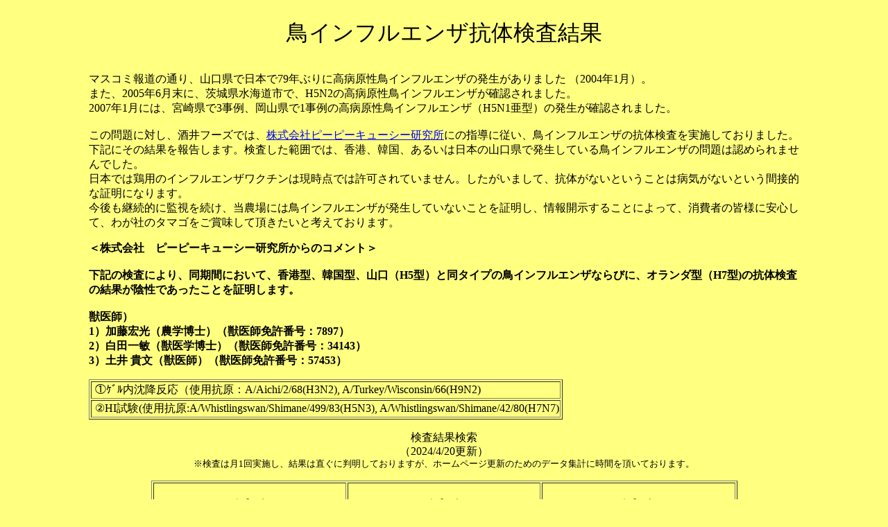

--- FILE ---
content_type: text/html
request_url: http://sakai-egg.jp/ai_top.html
body_size: 2929
content:
<!DOCTYPE HTML PUBLIC "-//W3C//DTD HTML 4.01 Transitional//EN">
<HTML>
<HEAD>
<meta http-equiv="Content-Type" content="text/html; charset=Shift_JIS">
<meta name="GENERATOR" content="JustSystems Homepage Builder Version 16.0.10.0 for Windows">
<meta http-equiv="Content-Style-Type" content="text/css">
<TITLE>AI抗体速報</TITLE>
</HEAD>
<BODY bgcolor="#ffff80">
<P align="center"><br>
<FONT size="+3">鳥インフルエンザ抗体検査結果</FONT><br>
<br>
</P>
<blockquote>
<blockquote>
<blockquote> マスコミ報道の通り、山口県で日本で79年ぶりに高病原性鳥インフルエンザの発生がありました （2004年1月）。<BR>
また、2005年6月末に、茨城県水海道市で、H5N2の高病原性鳥インフルエンザが確認されました。<BR>
2007年1月には、宮崎県で3事例、岡山県で1事例の高病原性鳥インフルエンザ（H5N1亜型）の発生が確認されました。<BR>
<BR>
この問題に対し、酒井フーズでは、<A href="http://www.ppqc.co.jp" target="_top">株式会社ピーピーキューシー研究所</A>にの指導に従い、鳥インフルエンザの抗体検査を実施しておりました。下記にその結果を報告します。検査した範囲では、香港、韓国、あるいは日本の山口県で発生している鳥インフルエンザの問題は認められませんでした。<BR>
日本では鶏用のインフルエンザワクチンは現時点では許可されていません。したがいまして、抗体がないということは病気がないという間接的な証明になります。<BR>
今後も継続的に監視を続け、当農場には鳥インフルエンザが発生していないことを証明し、情報開示することによって、消費者の皆様に安心して、わが社のタマゴをご賞味して頂きたいと考えております。<BR>
</blockquote>
</blockquote>
</blockquote>
<blockquote>
<blockquote>
<blockquote><B>＜株式会社　ピーピーキューシー研究所からのコメント＞<BR>
<BR>
下記の検査により、同期間において、香港型、韓国型、山口（H5型）と同タイプの鳥インフルエンザならびに、オランダ型（H7型)の抗体検査の結果が陰性であったことを証明します。<BR>
<BR>
獣医師）<BR>
1）加藤宏光（農学博士）（獣医師免許番号：7897）<BR>
2）白田一敏（獣医学博士）（獣医師免許番号：34143）</B><br>
<b>3）土井 貴文（獣医師）（獣医師免許番号：57453）</b></blockquote>
</blockquote>
</blockquote>
<blockquote>
<blockquote>
<blockquote>
<table border="1">
  <tbody>
    <tr>
      <td>&nbsp;①ｹﾞﾙ内沈降反応（使用抗原：A/Aichi/2/68(H3N2), A/Turkey/Wisconsin/66(H9N2)</td>
    </tr>
    <tr>
      <td>&nbsp;②HI試験(使用抗原:A/Whistlingswan/Shimane/499/83(H5N3), A/Whistlingswan/Shimane/42/80(H7N7)</td>
    </tr>
  </tbody>
</table>
</blockquote>
</blockquote>
</blockquote>
<p align="center" style="line-height : 1.3;">検査結果検索<BR>
（2024/4/20更新）<BR>
<font size="-1">※検査は月1回実施し、結果は直ぐに判明しておりますが、ホームページ更新のためのデータ集計に時間を頂いております。</font></p>
<div align="center">
  <table border="1" width="845">
    <tbody>
      <tr>
        <td align="center" valign="middle" style="line-height : 1.3;"><br>
        &nbsp;<b>令和6年</b><br>
        <br>
        <br>
        <br>
        <br>
        <br>
        <br>
        <br>
        <br>
        <br>
        <a href="SAKAI_AI_PDF/AI_202403_SA.pdf" target="_blank">3月　定期検査分</a><br>
        <a href="SAKAI_AI_PDF/AI_202402_SA.pdf" target="_blank">2月　定期検査分</a><br>
        <a href="SAKAI_AI_PDF/AI_202401_SA.pdf" target="_blank">1月　定期検査分</a></td>
        <td align="center" valign="middle" style="line-height : 1.3;"><br>
        &nbsp;<b>令和5年</b><br>
        <a href="SAKAI_AI_PDF/AI_202312_SA.pdf" target="_blank">12月　定期検査分</a><br>
        <a href="SAKAI_AI_PDF/AI_202311_SA.pdf" target="_blank">11月　定期検査分</a><br>
        <a href="SAKAI_AI_PDF/AI_202310_SA.pdf" target="_blank">10月　定期検査分</a><br>
        <a href="SAKAI_AI_PDF/AI_202309_SA.pdf" target="_blank">9月　定期検査分</a><br>
        <a href="SAKAI_AI_PDF/AI_202308_SA.pdf" target="_blank">8月　定期検査分</a><br>
        <a href="SAKAI_AI_PDF/AI_202307_SA.pdf" target="_blank">7月　定期検査分</a><br>
        <a href="SAKAI_AI_PDF/AI_202306_SA.pdf" target="_blank">6月　定期検査分</a><br>
        <a href="SAKAI_AI_PDF/AI_202305_SA.pdf" target="_blank">5月　定期検査分</a><br>
        <a href="SAKAI_AI_PDF/AI_202304_SA.pdf" target="_blank">4月　定期検査分</a><br>
        <a href="SAKAI_AI_PDF/AI_202303_SA.pdf" target="_blank">3月　定期検査分</a><br>
        <a href="SAKAI_AI_PDF/AI_202302_SA.pdf" target="_blank">2月　定期検査分</a><br>
        <a href="SAKAI_AI_PDF/AI_202301_SA.pdf" target="_blank">1月　定期検査分</a></td>
        <td align="center" valign="middle" style="line-height : 1.3;"><br>
        <b>令和4年</b><a href="ai0712.htm" target="_self"><br>
        </a><a href="SAKAI_AI_PDF/AI_202212_SA.pdf" target="_blank">12月 定期検査分</a><br>
<a href="SAKAI_AI_PDF/AI_202211_SA.pdf" target="_blank">11月 定期検査分</a><br>
<a href="SAKAI_AI_PDF/AI_202210_SA.pdf" target="_blank">10月 定期検査分</a><br>
<a href="SAKAI_AI_PDF/AI_202209_SA.pdf" target="_blank">9月　定期検査分</a><a href="SAKAI_AI_PDF/AI_202208_SA.pdf" target="_blank"><br>
        8月　定期検査分</a><br>
<a href="SAKAI_AI_PDF/AI_202207_SA.pdf" target="_blank">7月　定期検査分</a><br>
<a href="SAKAI_AI_PDF/AI_202206_SA.pdf" target="_blank">6月　定期検査分</a><br>
<a href="SAKAI_AI_PDF/AI_202205_SA.pdf" target="_blank">5月　定期検査分</a><br>
<a href="SAKAI_AI_PDF/AI_202204_SA.pdf" target="_blank">4月　定期検査分</a><br>
<a href="SAKAI_AI_PDF/AI_202203_SA.pdf" target="_blank">3月　定期検査分</a><br>
<a href="ai2202.html" target="_self">2月　定期検査分</a><br>
<a href="ai2201.html" target="_self">1月　定期検査分</a></td>
      </tr>
      <tr>
        <td align="center" valign="middle" width="33%" style="line-height : 1.3;">&nbsp;<br>
        <b>令和3年</b><a href="ai0712.htm" target="_self"><br>
        </a><a href="ai2112.html" target="_self">12月 定期検査分</a><br>
<a href="ai2111.html" target="_self">11月 定期検査分</a><br>
<a href="ai2010.html" target="_self">10月 定期検査分</a><br>
<a href="ai2109.html" target="_self">9月　定期検査分</a><br>
<a href="ai2108.html" target="_self">8月　定期検査分</a><br>
<a href="ai2107.html" target="_self">7月　定期検査分</a><br>
<a href="ai2106.html" target="_self">6月　定期検査分</a><br>
<a href="ai2105.html" target="_self">5月　定期検査分</a><br>
<a href="ai2104.html" target="_self">4月　定期検査分</a><br>
<a href="ai2103.html" target="_self">3月　定期検査分</a><br>
<a href="ai2102.html" target="_self">2月　定期検査分</a><br>
<a href="ai2101.html" target="_self">1月　定期検査分</a></td>
        <td align="center" valign="middle" width="33%" style="line-height : 1.3;"><br>
        <b>令和2年</b><a href="ai0712.htm" target="_self"><br>
        </a>&nbsp;<a href="ai2012.html" target="_self">12月 定期検査分</a><br>
<a href="ai2011.html" target="_self">11月 定期検査分</a><br>
<a href="ai2010.html" target="_self">10月 定期検査分</a><br>
<a href="ai2009.html" target="_self">9月　定期検査分</a><br>
<a href="ai2008.html" target="_self">8月　定期検査分</a><br>
<a href="ai2007.html" target="_self">7月　定期検査分</a><br>
<a href="ai2006.html" target="_self">6月　定期検査分</a><br>
<a href="ai2005.html" target="_self">5月　定期検査分</a><br>
<a href="ai2004.html" target="_self">4月　定期検査分</a><br>
<a href="ai2003.html" target="_self">3月　定期検査分</a><br>
<a href="ai2002.html" target="_self">2月　定期検査分</a><br>
<a href="ai2001.html" target="_self">1月　定期検査分</a></td>
        <td align="center" valign="middle" width="33%" style="line-height : 1.3;"><br>
        <b>平成31年/令和元年</b><a href="ai0712.htm" target="_self"><br>
        </a><a href="ai1912.html" target="_self">12月 定期検査分</a><br>
<a href="ai1911.html" target="_self">11月 定期検査分</a><br>
<a href="ai1910.html" target="_self">10月 定期検査分</a><br>
<a href="ai1909.html" target="_self">9月　定期検査分</a><br>
<a href="ai1908.html" target="_self">8月　定期検査分</a><br>
<a href="ai1907.html" target="_self">7月　定期検査分</a><br>
<a href="ai1906.html" target="_self">6月　定期検査分</a><br>
<a href="ai1905.html" target="_self">5月　定期検査分</a><br>
<a href="ai1904.html" target="_self">4月　定期検査分</a><br>
<a href="ai1903.html" target="_self">3月　定期検査分</a><br>
<a href="ai1902.html" target="_self">2月　定期検査分</a><br>
<a href="ai1901.html" target="_self">1月　定期検査分</a></td>
      </tr>
      <tr>
        <td align="center" valign="middle" width="33%" style="line-height : 1.3;"><br>
        <b>平成30年</b><a href="ai0712.htm" target="_self"><br>
        </a><a href="ai1812.html" target="_self">12月 定期検査分</a><br>
<a href="ai1811.html" target="_self">11月 定期検査分</a><br>
<a href="ai1810.html" target="_self">10月 定期検査分</a><br>
<a href="ai1809.html" target="_self">9月　定期検査分</a><br>
<a href="ai1808.html" target="_self">8月　定期検査分</a><br>
<a href="ai1807.html" target="_self">7月　定期検査分</a><br>
<a href="ai1806.html" target="_self">6月　定期検査分</a><br>
<a href="ai1805.html" target="_self">5月　定期検査分</a><br>
<a href="ai1804.html" target="_self">4月　定期検査分</a><br>
<a href="ai1803.html" target="_self">3月　定期検査分</a><br>
<a href="ai1802.html" target="_self">2月　定期検査分</a><br>
<a href="ai1801.html" target="_self">1月　定期検査分</a></td>
        <td align="center" valign="middle" width="33%" style="line-height : 1.3;"><br>
        <b>平成29年</b><a href="ai0712.htm" target="_self"><br>
        </a>&nbsp;<a href="ai1712.html" target="_self">12月 定期検査分</a><br>
<a href="ai1711.html" target="_self">11月 定期検査分</a><br>
<a href="ai1710.html" target="_self">10月 定期検査分</a><br>
<a href="ai1709.html" target="_self">9月　定期検査分</a><br>
<a href="ai1708.html" target="_self">8月　定期検査分</a><br>
<a href="ai1707.html" target="_self">7月　定期検査分</a><br>
<a href="ai1706.html" target="_self">6月　定期検査分</a><br>
<a href="ai1705.html" target="_self">5月　定期検査分</a><br>
<a href="ai1704.html" target="_self">4月　定期検査分</a><br>
<a href="ai1703.html" target="_self">3月　定期検査分</a><br>
<a href="ai1702.html" target="_self">2月　定期検査分</a><br>
<a href="ai1701.html" target="_self">1月　定期検査分</a></td>
        <td align="center" valign="middle" width="33%" style="line-height : 1.3;"><br>
        <b>平成28年</b><a href="ai0712.htm" target="_self"><br>
        </a><a href="ai1612.html" target="_self">12月 定期検査分</a><br>
<a href="ai1611.html" target="_self">11月 定期検査分</a><br>
<a href="ai1610.html" target="_self">10月 定期検査分</a><br>
<a href="ai1609.html" target="_self">9月　定期検査分</a><br>
<a href="ai1608.html" target="_self">8月　定期検査分</a><br>
<a href="ai1607.html" target="_self">7月　定期検査分</a><br>
<a href="ai1606.html" target="_self">6月　定期検査分</a><br>
<a href="ai1605.html" target="_self">5月　定期検査分</a><br>
<a href="ai1604.html" target="_self">４月　定期検査分</a><br>
<a href="ai1603.html" target="_self">3月　定期検査分</a><br>
<a href="ai1602.html" target="_self">2月　定期検査分</a><br>
<a href="ai1601.html" target="_top">1月　定期検査分</a></td>
      </tr>
      <tr>
        <td align="center" valign="middle" width="33%" style="line-height : 1.3;">&nbsp;<br>
        <b>平成27年</b><a href="ai0712.htm" target="_self"><br>
        </a><a href="ai1512.html" target="_self">12月 定期検査分</a><br>
<a href="ai1511.html" target="_self">11月 定期検査分</a><br>
<a href="ai1510.html" target="_self">10月 定期検査分</a><br>
<a href="ai1509.html" target="_self">9月　定期検査分</a><br>
<a href="ai1508.html" target="_self">8月　定期検査分</a><br>
<a href="ai1507.html" target="_self">7月　定期検査分</a><br>
<a href="ai1506.html" target="_self">6月　定期検査分</a><br>
<a href="ai1505.html" target="_self">5月　定期検査分</a><br>
<a href="ai1504.html" target="_self">4月　定期検査分</a><br>
<a href="ai1503.html" target="_self">3月　定期検査分</a><br>
<a href="ai1502.html" target="_self">2月　定期検査分</a><br>
<a href="ai1501.html" target="_self">1月　定期検査分</a></td>
        <td align="center" valign="middle" width="33%" style="line-height : 1.3;">&nbsp;<br>
        <b>平成26年</b><a href="ai0712.htm" target="_self"><br>
        </a><a href="ai1412.html" target="_self">12月 定期検査分</a><br>
<a href="ai1411.html" target="_self">11月 定期検査分</a><br>
<a href="ai1410.html" target="_self">10月 定期検査分</a><br>
<a href="ai1409.html" target="_self">9月　定期検査分</a><br>
<a href="ai1408.html" target="_self">8月　定期検査分</a><br>
<a href="ai1407.html" target="_self">7月　定期検査分</a><BR>
<a href="ai1406.htm" target="_self">6月　定期検査分</a><BR>
<a href="ai1405.htm" target="_self">5月　定期検査分</a><BR>
<a href="ai1404.htm" target="_self">4月　定期検査分</a><BR>
<a href="ai1403.htm" target="_self">3月　定期検査分</a><BR>
<a href="ai1402.htm" target="_self">2月　定期検査分</a><BR>
<a href="ai1401.htm" target="_self">1月　定期検査分</a></td>
        <td align="center" valign="middle" width="33%" style="line-height : 1.3;"><br>
        <b>平成25年</b>&nbsp;<br>
        <a href="ai1312.htm" target="_self">12月 定期検査分</a><BR>
<a href="ai1311.htm" target="_self">11月 定期検査分</a><BR>
<a href="sakai1310.htm" target="_self">10月 定期検査分</a><BR>
<a href="ai1309.htm" target="_self">9月　定期検査分</a><BR>
<a href="ai1308.htm" target="_self">8月　定期検査分</a><BR>
<a href="ai1307.htm" target="_self">7月　定期検査分</a><BR>
<a href="ai1306.htm" target="_self">6月　定期検査分</a><BR>
<a href="ai1305.htm" target="_self">5月　定期検査分</a><BR>
<a href="ai1304.htm" target="_self">4月　定期検査分</a><BR>
<a href="ai1303.htm" target="_self">3月　定期検査分</a><BR>
<a href="ai1302.htm" target="_self">2月　定期検査分</a><BR>
<a href="ai1301.htm" target="_self">1月　定期検査分</a></td>
      </tr>
      <tr>
        <td align="center" valign="middle" width="33%" style="line-height : 1.3;"><br>
        <b>平成24年</b><a href="ai0712.htm" target="_self"><br>
        </a><a href="ai1212.htm" target="_self">12月 定期検査分</a><BR>
<a href="ai1211.htm" target="_self">11月 定期検査分</a><BR>
<a href="ai1210.htm" target="_self">10月 定期検査分</a><BR>
<a href="ai1209.htm" target="_self">9月　定期検査分</a><BR>
<a href="ai1208.htm" target="_self">8月　定期検査分</a><BR>
<a href="ai1207.htm" target="_self">7月　定期検査分</a><BR>
<a href="ai1206.htm" target="_self">6月　定期検査分</a><BR>
<a href="ai1205.htm" target="_self">5月　定期検査分</a><BR>
<a href="ai1204.htm" target="_self">4月　定期検査分</a><BR>
<a href="ai1203.htm" target="_self">3月　定期検査分</a><BR>
<a href="ai1202.htm" target="_self">2月　定期検査分</a><BR>
<a href="ai1201.htm" target="_self">1月　定期検査分</a></td>
        <td align="center" valign="middle" width="33%" style="line-height : 1.3;"><br>
        <b>平成23年</b><a href="ai0712.htm" target="_self"><br>
        </a><a href="ai1112.htm" target="_self">12月 定期検査分</a><BR>
<a href="ai1111.htm" target="_self">11月 定期検査分</a><BR>
<a href="ai1110.htm" target="_self">10月 定期検査分</a><BR>
<a href="ai1109.htm" target="_self">9月　定期検査分</a><BR>
<a href="ai1108.htm" target="_self">8月　定期検査分</a><BR>
<a href="ai1107.htm" target="_self">7月　定期検査分</a><BR>
<a href="ai1106.htm" target="_self">6月　定期検査分</a><BR>
<a href="ai1105.htm" target="_self">5月　定期検査分</a><BR>
<a href="ai1104.htm" target="_self">4月　定期検査分</a><BR>
<a href="ai1103.htm" target="_self">3月　定期検査分</a><BR>
<a href="ai1102.htm" target="_self">2月　定期検査分</a><BR>
<a href="ai1101.htm" target="_self">1月　定期検査分</a></td>
        <td align="center" valign="middle" width="33%" style="line-height : 1.3;"><br>
        <b>平成22年</b><a href="ai0712.htm" target="_self"><br>
        </a><a href="ai1012.htm" target="_self">12月 定期検査分</a><BR>
<a href="ai1011.htm" target="_self">11月 定期検査分</a><BR>
<a href="ai1010.htm" target="_self">10月 定期検査分</a><BR>
<a href="ai1009.htm" target="_self">9月　定期検査分</a><BR>
<a href="ai1008.htm" target="_self">8月　定期検査分</a><BR>
<a href="ai1007.htm" target="_self">7月　定期検査分</a><BR>
<a href="ai1006.htm" target="_self">6月　定期検査分</a><BR>
<a href="ai1005.htm" target="_self">5月　定期検査分</a><BR>
<a href="ai1004.htm" target="_self">4月　定期検査分</a><BR>
<a href="ai1003.htm" target="_self">3月　定期検査分</a><BR>
<a href="ai1002.htm" target="_self">2月　定期検査分</a><BR>
<a href="ai1001.htm" target="_self">1月　定期検査分</a></td>
      </tr>
      <tr>
        <td align="center" valign="middle" width="33%" style="line-height : 1.3;"><br>
        <b>平成21年</b><a href="ai0712.htm" target="_self"><br>
        </a><a href="ai0912.htm" target="_self">12月 定期検査分</a><BR>
<a href="ai0911.htm" target="_self">11月 定期検査分</a><BR>
<a href="ai0910.htm" target="_self">10月 定期検査分</a><BR>
<a href="ai0909.htm" target="_self">9月　定期検査分</a><BR>
<a href="ai0908.htm" target="_self">8月　定期検査分</a><BR>
<a href="ai0907.htm" target="_self">7月　定期検査分</a><BR>
<a href="ai0906.htm" target="_self">6月　定期検査分</a><BR>
<a href="ai0905.htm" target="_self">5月　定期検査分</a><BR>
<a href="ai0904.htm" target="_self">4月　定期検査分</a><BR>
<a href="ai0903.htm" target="_self">3月　定期検査分</a><BR>
<a href="ai0902.htm" target="_self">2月　定期検査分</a><BR>
<a href="ai0901.htm" target="_self">1月　定期検査分</a></td>
        <td align="center" valign="middle" width="33%" style="line-height : 1.3;"><br>
        <b>平成20年</b><a href="ai0712.htm" target="_self"><br>
        </a><a href="ai0812.htm" target="_self">12月 定期検査分</a><BR>
<a href="ai0811.htm" target="_self">11月 定期検査分</a><BR>
<a href="ai0810.htm" target="_self">10月 定期検査分</a><BR>
<a href="ai0809.htm" target="_self">9月　定期検査分</a><BR>
<a href="ai0808.htm" target="_self">8月　定期検査分</a><BR>
<a href="ai0807.htm" target="_self">7月　定期検査分</a><BR>
<a href="ai0806.htm" target="_self">6月　定期検査分</a><BR>
<a href="ai0805.htm" target="_self">5月　定期検査分</a><BR>
<a href="ai0804.htm" target="_self">4月　定期検査分</a><BR>
<a href="ai0803.htm" target="_self">3月　定期検査分</a><BR>
<a href="ai0802.htm" target="_self">2月　定期検査分</a><BR>
<a href="ai0801.htm" target="_self">1月　定期検査分</a></td>
        <td align="center" valign="middle" width="33%" style="line-height : 1.3;"><br>
        <b>平成19年</b><a href="ai0712.htm" target="_self"><br>
        12月 定期検査分</a><BR>
<a href="ai0711.htm" target="_self">11月 定期検査分</a><BR>
<a href="ai0710.htm" target="_self">10月 定期検査分</a><BR>
<a href="ai0709.htm" target="_self">9月　定期検査分</a><BR>
<a href="ai0708.htm" target="_self">8月　定期検査分</a><BR>
<a href="ai0707.htm" target="_self">7月　定期検査分</a><BR>
<a href="ai0706.htm" target="_self">6月　定期検査分</a><BR>
<a href="ai0705.htm" target="_self">5月　定期検査分</a><BR>
<a href="ai0704.htm" target="_self">4月　定期検査分</a><BR>
<a href="ai0703.htm" target="_self">3月　定期検査分</a><BR>
<a href="ai0702.htm" target="_self">2月　定期検査分</a><BR>
<a href="ai0701.htm" target="_self">1月　定期検査分</a></td>
      </tr>
      <tr>
        <td align="center" valign="middle" width="33%" style="line-height : 1.3;"><br>
        <b>平成18年</b><a href="ai0412.htm" target="_self"><br>
        </a><a href="ai0612.htm" target="_self">12月 定期検査分</a><BR>
<a href="ai0611.htm" target="_self">11月 定期検査分</a><BR>
<a href="ai0610.htm" target="_self">10月 定期検査分</a><BR>
<a href="ai0609.htm" target="_self">9月　定期検査分</a><BR>
<a href="ai0608.htm" target="_self">8月　定期検査分</a><BR>
<a href="ai0607.htm" target="_self">7月　定期検査分</a><BR>
<a href="ai0606.htm" target="_self">6月　定期検査分</a><BR>
<a href="ai0605.htm" target="_self">5月　定期検査分</a><BR>
<a href="ai0604.htm" target="_self">4月　定期検査分</a><BR>
<a href="ai0603.htm" target="_self">3月　定期検査分</a><BR>
<a href="ai0602.htm" target="_self">2月　定期検査分</a><BR>
<a href="ai0601.htm" target="_self">1月　定期検査分</a></td>
        <td align="center" valign="middle" width="33%" style="line-height : 1.3;"><br>
        <b>平成17年</b><a href="ai0412.htm" target="_self"><br>
        </a><a href="ai0512.htm" target="_self">12月 定期検査分</a><BR>
<a href="ai0511.htm" target="_self">11月 定期検査分</a><a href="ai0510.htm" target="_self"><BR>
        10月 定期検査分</a><BR>
<a href="ai0509.htm" target="_self">9月　定期検査分</a><BR>
<a href="ai0508.htm" target="_self">8月　定期検査分</a><BR>
<a href="ai0507.htm" target="_self">7月　定期検査分</a><BR>
<a href="ai0506.htm" target="_self">6月　定期検査分</a><BR>
<a href="ai0505.htm" target="_self">5月　定期検査分</a><BR>
<a href="ai0504.htm" target="_self">4月　定期検査分</a><BR>
<a href="ai0503.htm" target="_self">3月　定期検査分</a><BR>
<a href="ai0502.htm" target="_self">2月　定期検査分</a><BR>
<a href="ai0501.htm" target="_self">1月　定期検査分</a></td>
        <td align="center" valign="middle" width="33%" style="line-height : 1.3;"><br>
        <b>平成16年</b><a href="ai0412.htm" target="_self"><br>
        12月 定期検査分</a><BR>
<a href="ai0411.htm" target="_self">11月 定期検査分</a><BR>
<a href="ai0410.htm" target="_self">10月 定期検査分</a><BR>
<a href="ai0409.htm" target="_self">9月　定期検査分</a><BR>
<a href="ai0408.htm">8月　定期検査分</a><BR>
<a href="ai0407.htm">7月　定期検査分</a><BR>
<a href="ai0406.htm">6月　定期検査分</a><BR>
<a href="ai0405.htm" target="_self">5月　定期検査分</a><BR>
<a href="ai0404.html" target="_self">4月　定期検査分</a><BR>
<a href="ai0403.html">3月　定期検査分</a><BR>
<a href="ai0402.html" target="_self">2月　定期検査分</a><BR>
<a href="ai0401.html" target="_self">1月　定期検査分</a></td>
      </tr>
    </tbody>
  </table>
</div>
<p align="center"><a href="index.html" target="_self">トップへ戻る</a></p>
</BODY>
</HTML>